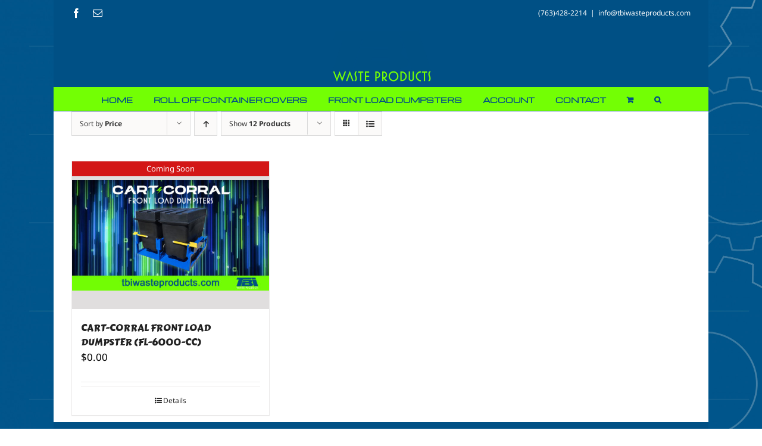

--- FILE ---
content_type: text/css
request_url: https://www.tbiwasteproducts.com/wp-content/plugins/fusion-builder/assets/css/media/woo-cart-totals-sm.min.css?ver=3.14.2
body_size: 264
content:
div.fusion-woo-cart-totals-wrapper{--awb-heading-cell-width-small:var(--awb-heading-cell-width, var(--awb-heading-cell-width-medium))}div.fusion-woo-cart-totals-wrapper table.shop_table tbody tr th{width:var(--awb-heading-cell-width-small)}div.fusion-woo-cart-totals-wrapper table.shop_table tbody tr td{width:calc(100% - var(--awb-heading-cell-width-small))}